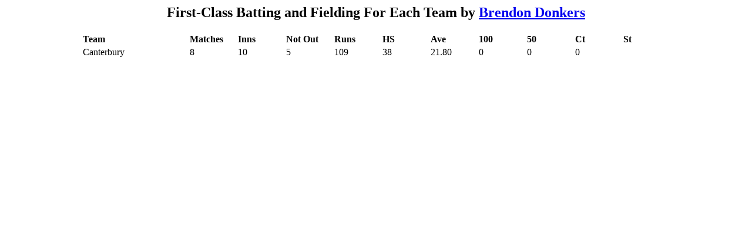

--- FILE ---
content_type: text/html; charset=utf-8
request_url: https://archive.blackcaps.co.nz/Players/45/45552/f_Batting_by_Team.html
body_size: 391
content:
<!--#include virtual="/includes/header.html"-->
<script type="text/javascript">
document.title = "First-Class Batting and Fielding For Each Team by Brendon Donkers";
</script>
<h2><center>First-Class Batting and Fielding For Each Team by <a href="/Players/45/45552/45552.html">Brendon Donkers</a></center></h2>
<center>
<table>
<colgroup>
<col width=180 align="left">
<col width=80 align="right">
<col width=80 align="right">
<col width=80 align="right">
<col width=80 align="right">
<col width=80 align="right">
<col width=80 align="right">
<col width=80 align="right">
<col width=80 align="right">
<col width=80 align="right">
<col width=80 align="right">
</colgroup>
<tr><td><b>Team</b></td><td><b>Matches</b></td><td><b>Inns</b></td><td><b>Not Out</b></td><td><b>Runs</b></td><td><b>HS</b></td><td><b>Ave</b></td><td><b>100</b></td><td><b>50</b></td><td><b>Ct</b></td><td><b>St</b></td></tr>
<tr><td>Canterbury</td><td>8</td><td>10</td><td>5</td><td>109</td><td>38&nbsp;&nbsp;</td><td>21.80</td><td>0</td><td>0</td><td>0</td><td>&nbsp;</td></tr>
</table>
</center>
<!--#include virtual="/includes/oracle_footer.html"-->
